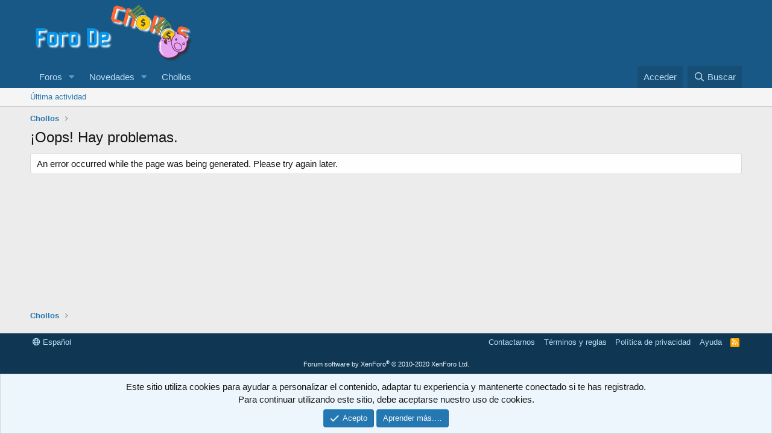

--- FILE ---
content_type: text/html; charset=utf-8
request_url: https://www.google.com/recaptcha/api2/aframe
body_size: 268
content:
<!DOCTYPE HTML><html><head><meta http-equiv="content-type" content="text/html; charset=UTF-8"></head><body><script nonce="-Swxgah3DT6SRV51QMqqWw">/** Anti-fraud and anti-abuse applications only. See google.com/recaptcha */ try{var clients={'sodar':'https://pagead2.googlesyndication.com/pagead/sodar?'};window.addEventListener("message",function(a){try{if(a.source===window.parent){var b=JSON.parse(a.data);var c=clients[b['id']];if(c){var d=document.createElement('img');d.src=c+b['params']+'&rc='+(localStorage.getItem("rc::a")?sessionStorage.getItem("rc::b"):"");window.document.body.appendChild(d);sessionStorage.setItem("rc::e",parseInt(sessionStorage.getItem("rc::e")||0)+1);localStorage.setItem("rc::h",'1768751604053');}}}catch(b){}});window.parent.postMessage("_grecaptcha_ready", "*");}catch(b){}</script></body></html>